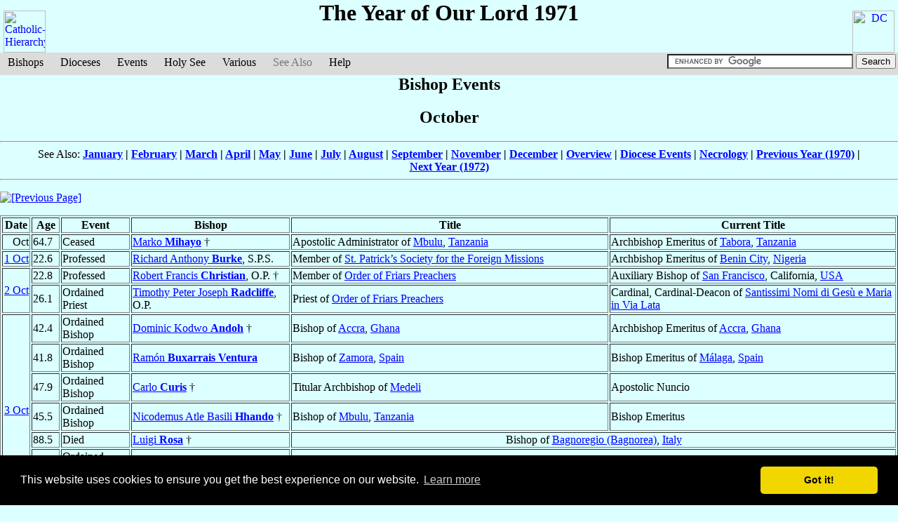

--- FILE ---
content_type: text/html
request_url: https://catholic-hierarchy.org/events/b1971j.html
body_size: 8091
content:
<!DOCTYPE HTML PUBLIC "-//W3C//DTD HTML 4.01 Transitional//EN">
<html xmlns="http://www.w3.org/1999/xhtml" xmlns:fb="http://ogp.me/ns/fb#">
<head>
	<link rel=home href="https://www.catholic-hierarchy.org/">
	<meta name="viewport" content="width=device-width, initial-scale=1">
<!-- Global site tag (gtag.js) - Google Analytics -->
<script async src="https://www.googletagmanager.com/gtag/js?id=G-2L01FF8Z0G" type="084f9a3501ed22c2b85f4b48-text/javascript"></script>
<script type="084f9a3501ed22c2b85f4b48-text/javascript">
  window.dataLayer = window.dataLayer || [];
  function gtag(){dataLayer.push(arguments);}
  gtag('js', new Date());

  gtag('config', 'G-2L01FF8Z0G');
</script>

	<meta name="keywords" content="events, year, 1971, CH, Catholic-Hierarchy, Directory, Reference, Biography, Bishops, Dioceses, Roman, Church">
	<meta http-equiv="Content-Type" content="text/html; charset=iso-8859-1">
	<meta http-equiv="Content-Language" content="en">
	<meta name="author" content="David M. Cheney">
	<meta name="generator" content="CHweb_e, v3.2.5, 30 Sep 2024">
	<meta name="copyright" content="Copyright David M. Cheney, 1996-2025">
	<meta name="build" content="8746">
<script language="JavaScript" type="084f9a3501ed22c2b85f4b48-text/javascript" src="/util/age.js"></script>
	<link rel="stylesheet" type="text/css" href="/css/chmp.css" media="print">
	<link rel="stylesheet" type="text/css" href="/css/chm3.css">
<script language="JavaScript" type="084f9a3501ed22c2b85f4b48-text/javascript" src="/util/chm.js"></script>
	<title>Year 1971, October, Bishop Events [Catholic-Hierarchy]</title>
<link rel="stylesheet" type="text/css" href="//cdnjs.cloudflare.com/ajax/libs/cookieconsent2/3.1.1/cookieconsent.min.css" />
<script src="//cdnjs.cloudflare.com/ajax/libs/cookieconsent2/3.1.1/cookieconsent.min.js" type="084f9a3501ed22c2b85f4b48-text/javascript"></script>
<script type="084f9a3501ed22c2b85f4b48-text/javascript">
window.addEventListener("load", function(){
window.cookieconsent.initialise({
  "palette": {
    "popup": {
      "background": "#000"
    },
    "button": {
      "background": "#f1d600"
    }
  },
  "theme": "classic"
})});
</script>
<script src="https://dtyry4ejybx0.cloudfront.net/js/cmp/cleanmediacmp.js?ver=0104" async="true" type="084f9a3501ed22c2b85f4b48-text/javascript"></script>

</head>
<script src="/cdn-cgi/scripts/7d0fa10a/cloudflare-static/rocket-loader.min.js" data-cf-settings="084f9a3501ed22c2b85f4b48-|49"></script><body bgcolor="#DCFFFF" text="#000000" link="#0000FF" alink="#FF0000" vlink="#400040" onLoad="setHover()">
<center>
<a id="logol" href="http://www.catholic-hierarchy.org/"><img src="/images/ich.gif" width=60 height=60 border=0 alt="Catholic-Hierarchy"></a>
<a id="logor" href="http://www.dcheney.org/"><img src="/images/idc.gif" width=60 height=60 border=0 alt="DC"></a>
<!-- catholic-hierarchy site tag -->
<ins class="CANBMDDisplayAD" data-bmd-ad-unit="875139020220926T092250270987224940F4C412DB289DC07128AE47F" style="display:block"></ins>
<script src="https://secureaddisplay.com/au/bmd/" type="084f9a3501ed22c2b85f4b48-text/javascript"></script>
<!-- /catholic-hierarchy site tag -->

<div id="fb-root"></div>
<script async defer src="https://connect.facebook.net/en_US/sdk.js#xfbml=1&version=v3.2" type="084f9a3501ed22c2b85f4b48-text/javascript"></script>


</center>

<a name="main"></a>
<ul id="menu2"><li class="first"><a href="/bishop/">Bishops</a><ul>
<li class="first"><a href="/bishop/la.html"><span>All</span></a></li>
<li><a href="/bishop/ll.html"><span>Living</span></a></li>
<li><a href="/bishop/ld.html"><span>Deceased</span></a></li>
<li><hr></li>
<li><a class="next" name="sp2"><span>Seniority</span></a><ul>
<li class="first"><a href="/bishop/sage.html"><span>Youngest</span></a></li>
<li><a href="/bishop/sage2.html"><span>Oldest</span></a></li>
<li><hr></li>
<li><a href="/bishop/sordp.html"><span>Most Junior as Priest</span></a></li>
<li><a href="/bishop/sordp2.html"><span>Most Senior as Priest</span></a></li>
<li><hr></li>
<li><a href="/bishop/sordb.html"><span>Most Junior as Bishop</span></a></li>
<li><a href="/bishop/sordb2.html"><span>Most Senior as Bishop</span></a></li>
<li><hr></li>
<li class="last"><a href="/bishop/s75.html"><span>Active Near Age Limit</span></a></li></ul></li>
<li><hr></li>
<li><a class="next" name="sp2"><span>Cardinals</span></a><ul>
<li class="first"><a href="/bishop/scardc3.html"><span>Electors</span></a></li>
<li><a href="/bishop/scardb3.html"><span>Non-Voting</span></a></li>
<li><hr></li>
<li><a href="/bishop/scardx1.html"><span>Cardinal-Bishops</span></a></li>
<li><a href="/bishop/scardy1.html"><span>Cardinal-Priests</span></a></li>
<li><a href="/bishop/scardz1.html"><span>Cardinal-Deacons</span></a></li>
<li><hr></li>
<li><a href="/event/consist.html"><span>by Consistory</span></a></li>
<li class="last"><a href="/event/conclave.html"><span>by Conclave</span></a></li></ul></li>
<li><hr></li>
<li class="last"><a href="/bishop/spope0.html"><span>Popes</span></a></li></ul></li><li>
<a href="/diocese/">Dioceses</a><ul>
<li class="first"><a href="/diocese/la.html"><span>All</span></a></li>
<li><a href="/diocese/lc.html"><span>Current Only</span></a></li>
<li><a href="/bishop/bvacant.html"><span>Vacant</span></a></li>
<li><hr></li>
<li><a class="next" name="sp2"><span>Titular Sees</span></a><ul>
<li class="first"><a href="/diocese/lt.html"><span>All</span></a></li>
<li class="last"><a href="/country/d0t3.html"><span>Vacant</span></a></li></ul></li>
<li><hr></li>
<li><a class="next" name="sp2"><span>Cardinal Titles</span></a><ul>
<li class="first"><a href="/diocese/lk.html"><span>All</span></a></li>
<li class="last"><a href="/country/d0c3.html"><span>Vacant</span></a></li></ul></li>
<li><hr></li>
<li><a href="/rite/"><span>Eastern Catholic Churches</span></a></li>
<li><hr></li>
<li class="last"><a href="/diocese/qview.html"><span>Structured View</span></a></li></ul></li><li>
<a href="/events/">Events</a><ul>
<li class="first"><a href="too.html"><span>Current Year Overview</span></a></li>
<li><a href="tob.html"><span>Recent Bishop Events</span></a></li>
<li><a href="tod.html"><span>Recent Diocese Events</span></a></li>
<li><hr></li>
<li><a href="cal.html"><span>by Date</span></a></li>
<li><a href=""><span>by Year</span></a></li>
<li><hr></li>
<li class="last"><a href="ton.html"><span>Necrology</span></a></li></ul></li>
<li><a href="/diocese/droma.html">Holy See</a><ul>
<li class="first"><a href="/diocese/droma.html"><span>Diocese of Rome</span></a></li>
<li><a href="/country/xcur.html"><span>Roman Curia</span></a></li>
<li class="last"><a href="/country/xdip.html"><span>Diplomatic Posts</span></a></li></ul></li>
<li><a name="sp1">Various</a><ul>
<li class="first"><a href="http://www.catholic-hierarchy.org/"><span>Return to Home Page</span></a></li>
<li><hr></li>
<li><a href="/event/adlimina.html"><span>Ad Limina</span></a></li>
<li><a href="/event/conclave.html"><span>Conclaves</span></a></li>
<li><a href="/event/consist.html"><span>Consistories</span></a></li>
<li><a href="/event/council.html"><span>Councils</span></a></li>
<li><hr></li>
<li><a href="/country/"><span>Countries</span></a></li>
<li><hr></li>
<li><a href="/country/xrel.html"><span>Religious Men</span></a></li>
<li class="last"><a href="/country/xrelf.html"><span>Religious Women</span></a></li></ul></li>
<li><a name="sp3" class="disabled">See Also</a></li>
<li class="last"><a href="/help.html">Help</a><ul>
<li class="first"><a href="/about.html"><span>About This Website</span></a></li>
<li><hr /></li>
<li><a href="/privpol.html"><span>Privacy Policy</span></a></li>
<li><a href="/help.html"><span>Terminology</span></a></li>
<li class="last"><a href="/feedback.html"><span>Feedback</span></a></li>
</ul></li><li class=fright><form action="https://www.google.com" id="cse-search-box">  <div>    <input type="hidden" name="cx" value="partner-pub-1092091003163503:8143865332" /><input type="hidden" name="ie" value="UTF-8" />    <input type="text" name="q" size="31" />    <input type="submit" name="sa" value="Search" />  </div></form><script type="084f9a3501ed22c2b85f4b48-text/javascript" src="https://www.google.com/coop/cse/brand?form=cse-search-box&amp;lang=en"></script>

</li></ul>
<center><h1>The Year of Our Lord 1971</h1>
<h2>Bishop Events</h2>
<h2>October</h2><p><hr>See Also: <b>
<a href="b1971.html">January</a> |
<a href="b1971b.html">February</a> |
<a href="b1971c.html">March</a> |
<a href="b1971d.html">April</a> |
<a href="b1971e.html">May</a> |
<a href="b1971f.html">June</a> |
<a href="b1971g.html">July</a> |
<a href="b1971h.html">August</a> |
<a href="b1971i.html">September</a> |
<a href="b1971k.html">November</a> |
<a href="b1971l.html">December</a> |
<a href="y1971.html">Overview</a> |
<a href="d1971.html">Diocese&nbsp;Events</a> |
<a href="n1971.html">Necrology</a> |
<a href="b1970.html">Previous&nbsp;Year&nbsp;(1970)</a>
|
<a href="b1972.html">Next&nbsp;Year&nbsp;(1972)</a>
</b><hr><p></center>
<a href="b1971i.html"><img align=middle src="/images/bleft.gif" alt="[Previous Page]"></a><p>
<table align=center border><tr><th>Date</th><th>Age</th><th>Event</th><th>Bishop</th><th>Title</th><th>Current Title</th></tr>
<tr><td align=right>Oct</td><td>64.7</td><td>Ceased</td><td><a href="/bishop/bmihayo.html">Marko <b>Mihayo</b></a> &#8224;</td><td>Apostolic Administrator of <a href="/diocese/dmbul.html">Mbulu</a>, <a href="/country/tz.html">Tanzania</a></td><td>Archbishop Emeritus of <a href="/diocese/dtabo.html">Tabora</a>, <a href="/country/tz.html">Tanzania</a></td></tr>
<tr><td align=right><a href="bay1001.html">1 Oct</a></td><td>22.6</td><td>Professed</td><td><a href="/bishop/bburkr.html">Richard Anthony <b>Burke</b></a>, S.P.S.</td><td>Member of <a href="/diocese/dqsps.html">St. Patrick&rsquo;s Society for the Foreign Missions</a></td><td>Archbishop Emeritus of <a href="/diocese/dbeni.html">Benin City</a>, <a href="/country/ng.html">Nigeria</a></td></tr>
<tr><td align=right rowspan=2><a href="bay1002.html">2 Oct</a></td><td>22.8</td><td>Professed</td><td><a href="/bishop/bchrisr.html">Robert Francis <b>Christian</b></a>, O.P. &#8224;</td><td>Member of <a href="/diocese/dqop0.html">Order of Friars Preachers</a></td><td>Auxiliary Bishop of <a href="/diocese/dsnfr.html">San Francisco</a>, California, <a href="/country/us.html">USA</a></td></tr>
<tr><td>26.1</td><td>Ordained Priest</td><td><a href="/bishop/bradcli.html">Timothy Peter Joseph <b>Radcliffe</b></a>, O.P.</td><td>Priest of <a href="/diocese/dqop0.html">Order of Friars Preachers</a></td><td>Cardinal, Cardinal-Deacon of <a href="/diocese/d1n06.html">Santissimi Nomi di Gesù e Maria in Via Lata</a></td></tr>
<tr><td align=right rowspan=7><a href="bay1003.html">3 Oct</a></td><td>42.4</td><td>Ordained Bishop</td><td><a href="/bishop/bandoh.html">Dominic Kodwo <b>Andoh</b></a> &#8224;</td><td>Bishop of <a href="/diocese/daccr.html">Accra</a>, <a href="/country/gh.html">Ghana</a></td><td>Archbishop Emeritus of <a href="/diocese/daccr.html">Accra</a>, <a href="/country/gh.html">Ghana</a></td></tr>
<tr><td>41.8</td><td>Ordained Bishop</td><td><a href="/bishop/bbuxv.html">Ramón <b>Buxarrais Ventura</b></a></td><td>Bishop of <a href="/diocese/dzams.html">Zamora</a>, <a href="/country/es.html">Spain</a></td><td>Bishop Emeritus of <a href="/diocese/dmala.html">Málaga</a>, <a href="/country/es.html">Spain</a></td></tr>
<tr><td>47.9</td><td>Ordained Bishop</td><td><a href="/bishop/bcuris.html">Carlo <b>Curis</b></a> &#8224;</td><td>Titular Archbishop of <a href="/diocese/d2m77.html">Medeli</a></td><td>Apostolic Nuncio</td></tr>
<tr><td>45.5</td><td>Ordained Bishop</td><td><a href="/bishop/bhhando.html">Nicodemus Atle Basili <b>Hhando</b></a> &#8224;</td><td>Bishop of <a href="/diocese/dmbul.html">Mbulu</a>, <a href="/country/tz.html">Tanzania</a></td><td>Bishop Emeritus</td></tr>
<tr><td>88.5</td><td>Died</td><td><a href="/bishop/bros.html">Luigi <b>Rosa</b></a> &#8224;</td><td colspan=2 align=center>Bishop of <a href="/diocese/db253.html">Bagnoregio (Bagnorea)</a>, <a href="/country/it.html">Italy</a></td></tr>
<tr><td>57.0</td><td>Ordained Bishop</td><td><a href="/bishop/brossim.html">Mario <b>Rossi</b></a> &#8224;</td><td colspan=2 align=center>Bishop of <a href="/diocese/dvige.html">Vigevano</a>, <a href="/country/it.html">Italy</a></td></tr>
<tr><td>39.8</td><td>Ordained Bishop</td><td><a href="/bishop/bthsa.html">Lawrence <b>Thienchai Samanchit</b></a></td><td>Bishop of <a href="/diocese/dchnt.html">Chanthaburi</a>, <a href="/country/th.html">Thailand</a></td><td>Bishop Emeritus</td></tr>
<tr><td align=right><a href="bay1004.html">4 Oct</a></td><td><script language="JavaScript" type="084f9a3501ed22c2b85f4b48-text/javascript"><!--
writeage(1971,10,4);
//--></script><noscript>54.0</noscript>
</td><td>Born</td><td><a href="/bishop/brakoto.html">Jean Claude <b>Rakotoarisoa</b></a></td><td></td><td>Bishop of <a href="/diocese/dmiar.html">Miarinarivo</a>, <a href="/country/mg.html">Madagascar</a></td></tr>
<tr><td align=right rowspan=2><a href="bay1007.html">7 Oct</a></td><td></td><td>Born</td><td><a href="/bishop/bbirmingk.html">Kevin Michael <b>Birmingham</b></a> &#8224;</td><td></td><td>Auxiliary Bishop of <a href="/diocese/dchic.html">Chicago</a>, Illinois, <a href="/country/us.html">USA</a></td></tr>
<tr><td>43.9</td><td>Ordained Bishop</td><td><a href="/bishop/bperesa.html">Simeon Anthony <b>Pereira</b></a> &#8224;</td><td>Titular Bishop of <a href="/diocese/d2b07.html">Badiae</a></td><td>Archbishop Emeritus of <a href="/diocese/dkara.html">Karachi</a>, <a href="/country/pk.html">Pakistan</a></td></tr>
<tr><td align=right>8 Oct</td><td>53.4</td><td>Appointed</td><td><a href="/bishop/bberp.html">Jackson <b>Berenguer Prado</b></a> &#8224;</td><td>Bishop of <a href="/diocese/dpaaf.html">Paulo Afonso</a>, Bahia, <a href="/country/br.html">Brazil</a></td><td>Bishop Emeritus</td></tr>
<tr><td align=right rowspan=4><a href="bay1009.html">9 Oct</a></td><td>24.5</td><td>Ordained Priest</td><td><a href="/bishop/bbaga.html">Ivo <b>Baldi Gaburri</b></a> &#8224;</td><td>Priest of <a href="/diocese/dcitt.html">Città di Castello</a>, <a href="/country/it.html">Italy</a></td><td>Bishop of <a href="/diocese/dhuai.html">Huarí</a>, <a href="/country/pe.html">Peru</a></td></tr>
<tr><td><script language="JavaScript" type="084f9a3501ed22c2b85f4b48-text/javascript"><!--
writeage(1971,10,9);
//--></script><noscript>54.0</noscript>
</td><td>Born</td><td><a href="/bishop/bjolya.html">Alexandre François Marie <b>Joly</b></a></td><td></td><td>Bishop of <a href="/diocese/dtroy.html">Troyes</a>, <a href="/country/fr.html">France</a></td></tr>
<tr><td>27.5</td><td>Ordained Priest</td><td><a href="/bishop/bpamo.html">Luis Alberto <b>Parra Mora</b></a> &#8224;</td><td>Priest of <a href="/diocese/dbogo.html">Bogotá</a>, <a href="/country/co.html">Colombia</a></td><td>Bishop Emeritus of <a href="/diocese/dmosi.html">Mocoa-Sibundoy</a>, <a href="/country/co.html">Colombia</a></td></tr>
<tr><td>55.9</td><td>Ordained Bishop</td><td><a href="/bishop/bschim.html">Mario <b>Schierano</b></a> &#8224;</td><td>Titular Archbishop of <a href="/diocese/d2a42.html">Achrida</a></td><td>Archbishop Emeritus of <a href="/diocese/dmlit.html">Italy, Military</a></td></tr>
<tr><td align=right rowspan=4><a href="bay1010.html">10 Oct</a></td><td>39.1</td><td>Ordained Bishop</td><td><a href="/bishop/bbach.html">Pierre-Antoine-Jean <b>Bach</b></a>, M.E.P. &#8224;</td><td>Titular Bishop of <a href="/diocese/d3t47.html">Tituli in Proconsulari</a></td><td>Vicar Apostolic Emeritus of <a href="/diocese/dsvnn.html">Savannakhet</a>, <a href="/country/la.html">Laos</a></td></tr>
<tr><td>36.4</td><td>Ordained Bishop</td><td><a href="/bishop/bfagun.html">Michael Patrick Olatunji <b>Fagun</b></a> &#8224;</td><td>Titular Bishop of <a href="/diocese/d2c58.html">Casae Nigrae</a></td><td>Bishop Emeritus of <a href="/diocese/dekit.html">Ekiti</a>, <a href="/country/ng.html">Nigeria</a></td></tr>
<tr><td>44.1</td><td>Ordained Bishop</td><td><a href="/bishop/brovida.html">Edoardo <b>Rovida</b></a></td><td>Titular Archbishop of <a href="/diocese/d2t45.html">Tauromenium</a></td><td>Apostolic Nuncio</td></tr>
<tr><td>50.2</td><td>Ordained Bishop</td><td><a href="/bishop/bstoffel.html">Osório Willibaldo <b>Stoffel</b></a>, O.F.M. &#8224;</td><td>Titular Bishop of <a href="/diocese/d3c09.html">Ceramus</a></td><td>Bishop Emeritus of <a href="/diocese/drond.html">Rondonópolis</a>, Mato Grosso, <a href="/country/br.html">Brazil</a></td></tr>
<tr><td align=right>12 Oct</td><td>75.2</td><td>Ceased</td><td><a href="/bishop/bbliestle.html">Heinrich <b>Bliestle</b></a>, M.S.F. &#8224;</td><td>Superior General of <a href="/diocese/dqmsf.html">Congregation of Missionaries of the Holy Family</a></td><td>Superior General Emeritus</td></tr>
<tr><td align=right>13 Oct</td><td>48.1</td><td>Ordained Bishop</td><td><a href="/bishop/bsaupin.html">George Victor <b>Saupin</b></a>, S.J. &#8224;</td><td>Bishop of <a href="/diocese/ddalt.html">Daltonganj</a>, <a href="/country/in.html">India</a></td><td>Bishop of <a href="/diocese/dbhag.html">Bhagalpur</a>, <a href="/country/in.html">India</a></td></tr>
<tr><td align=right>14 Oct</td><td>32.7</td><td>Ordained Priest</td><td><a href="/bishop/bmmole.html">Gabriel <b>Mmole</b></a> &#8224;</td><td>Priest of <a href="/diocese/dmtwa.html">Ndanda</a>, <a href="/country/tz.html">Tanzania</a></td><td>Bishop Emeritus of <a href="/diocese/dmtwa.html">Mtwara</a>, <a href="/country/tz.html">Tanzania</a></td></tr>
<tr><td align=right rowspan=6><a href="bay1015.html">15 Oct</a></td><td>37.5</td><td>Appointed</td><td><a href="/bishop/bfinau.html">Patelisio Punou-Ki-Hihifo <b>Finau</b></a>, S.M. &#8224;</td><td>Coadjutor Bishop of <a href="/diocese/dtong.html">Tonga</a>, <a href="/country/p0.html">Pacific (Oceania)</a></td><td>Bishop</td></tr>
<tr><td>37.5</td><td>Appointed</td><td><a href="/bishop/bfinau.html">Patelisio Punou-Ki-Hihifo <b>Finau</b></a>, S.M. &#8224;</td><td>Titular Bishop of <a href="/diocese/d4a27.html">Aurusuliana</a></td><td>Bishop of <a href="/diocese/dtong.html">Tonga</a>, <a href="/country/p0.html">Pacific (Oceania)</a></td></tr>
<tr><td>66.0</td><td>Resigned</td><td><a href="/bishop/bmulv.html">James Philip <b>Mulvihill</b></a>, O.M.I. &#8224;</td><td>Bishop of <a href="/diocese/dwhit.html">Whitehorse</a>, Yukon, <a href="/country/ca.html">Canada</a></td><td>Bishop Emeritus</td></tr>
<tr><td>43.7</td><td>Appointed</td><td><a href="/bishop/bnobou.html">Auguste <b>Nobou</b></a> &#8224;</td><td>Bishop of <a href="/diocese/dkorh.html">Korhogo</a>, <a href="/country/ci.html">Côte d&rsquo;Ivoire</a></td><td>Archbishop Emeritus of <a href="/diocese/dkorh.html">Korhogo</a>, <a href="/country/ci.html">Côte d&rsquo;Ivoire</a></td></tr>
<tr><td>43.6</td><td>Appointed</td><td><a href="/bishop/boconnorh.html">Hubert Patrick <b>O&rsquo;Connor</b></a>, O.M.I. &#8224;</td><td>Bishop of <a href="/diocese/dwhit.html">Whitehorse</a>, Yukon, <a href="/country/ca.html">Canada</a></td><td>Bishop Emeritus of <a href="/diocese/dprge.html">Prince George</a>, British Columbia, <a href="/country/ca.html">Canada</a></td></tr>
<tr><td>82.7</td><td>Died</td><td><a href="/bishop/briham.html">Maurus (Josef) <b>Riha</b></a>, O.S.B. &#8224;</td><td colspan=2 align=center>Abbot Emeritus of <a href="/diocese/dqosb.html">Order of Saint Benedict</a></td></tr>
<tr><td align=right rowspan=2><a href="bay1016.html">16 Oct</a></td><td>48.9</td><td>Ordained Bishop</td><td><a href="/bishop/bdesa.html">Cecil <b>DeSa</b></a> &#8224;</td><td>Bishop of <a href="/diocese/dluck.html">Lucknow</a>, <a href="/country/in.html">India</a></td><td>Archbishop Emeritus of <a href="/diocese/dagra.html">Agra</a>, <a href="/country/in.html">India</a></td></tr>
<tr><td>60.1</td><td>Appointed</td><td><a href="/bishop/bgasbarri.html">Primo <b>Gasbarri</b></a> &#8224;</td><td>Bishop of <a href="/diocese/dgros.html">Grosseto</a>, <a href="/country/it.html">Italy</a></td><td>Bishop Emeritus</td></tr>
<tr><td align=right rowspan=2><a href="bay1017.html">17 Oct</a></td><td>59.2</td><td>Ordained Bishop</td><td><a href="/bishop/bonisto.html">Arnoldo <b>Onisto</b></a> &#8224;</td><td>Bishop of <a href="/diocese/dvice.html">Vicenza</a>, <a href="/country/it.html">Italy</a></td><td>Bishop Emeritus</td></tr>
<tr><td>41.4</td><td>Ordained Bishop</td><td><a href="/bishop/btoppo.html">James Anthony <b>Toppo</b></a> &#8224;</td><td colspan=2 align=center>Bishop of <a href="/diocese/djalp.html">Jalpaiguri</a>, <a href="/country/in.html">India</a></td></tr>
<tr><td align=right><a href="bay1018.html">18 Oct</a></td><td><script language="JavaScript" type="084f9a3501ed22c2b85f4b48-text/javascript"><!--
writeage(1971,10,18);
//--></script><noscript>54.0</noscript>
</td><td>Born</td><td><a href="/bishop/bgarmir.html">César <b>Garza Miranda</b></a>, O.F.M.</td><td></td><td>Auxiliary Bishop of <a href="/diocese/dmonm.html">Monterrey</a>, Nuevo León, <a href="/country/mx.html">México</a></td></tr>
<tr><td align=right rowspan=3><a href="bay1019.html">19 Oct</a></td><td>55.8</td><td>Succeeded</td><td><a href="/bishop/bdaley.html">Joseph Thomas <b>Daley</b></a> &#8224;</td><td colspan=2 align=center>Bishop of <a href="/diocese/dharr.html">Harrisburg</a>, Pennsylvania, <a href="/country/us.html">USA</a></td></tr>
<tr><td>81.4</td><td>Appointed</td><td><a href="/bishop/bleech.html">George Leo <b>Leech</b></a> &#8224;</td><td>Titular Bishop of <a href="/diocese/d2a78.html">Allegheny</a></td><td>Bishop Emeritus of <a href="/diocese/dharr.html">Harrisburg</a>, Pennsylvania, <a href="/country/us.html">USA</a></td></tr>
<tr><td>81.4</td><td>Retired</td><td><a href="/bishop/bleech.html">George Leo <b>Leech</b></a> &#8224;</td><td>Bishop of <a href="/diocese/dharr.html">Harrisburg</a>, Pennsylvania, <a href="/country/us.html">USA</a></td><td>Bishop Emeritus</td></tr>
<tr><td align=right rowspan=3><a href="bay1022.html">22 Oct</a></td><td><script language="JavaScript" type="084f9a3501ed22c2b85f4b48-text/javascript"><!--
writeage(1971,10,22);
//--></script><noscript>54.0</noscript>
</td><td>Born</td><td><a href="/bishop/bwarcha.html">Youhanna Rafic <b>Warcha</b></a></td><td></td><td>Curial Bishop of <a href="/diocese/danma.html">Antiochia {Antioch} (Maronite)</a>, <a href="/country/lb.html">Lebanon</a></td></tr>
<tr><td>46.3</td><td>Appointed</td><td><a href="/bishop/bwinning.html">Thomas Joseph <b>Winning</b></a> &#8224;</td><td>Auxiliary Bishop of <a href="/diocese/dglas.html">Glasgow</a>, Scotland, <a href="/country/gb.html">Great Britain</a></td><td>Cardinal, Archbishop</td></tr>
<tr><td>46.3</td><td>Appointed</td><td><a href="/bishop/bwinning.html">Thomas Joseph <b>Winning</b></a> &#8224;</td><td>Titular Bishop of <a href="/diocese/d2l81.html">Lugmad</a></td><td>Cardinal, Archbishop of <a href="/diocese/dglas.html">Glasgow</a>, Scotland, <a href="/country/gb.html">Great Britain</a></td></tr>
<tr><td align=right rowspan=3><a href="bay1023.html">23 Oct</a></td><td>43.6</td><td>Ordained Bishop</td><td><a href="/bishop/bcaspla.html">Pedro <b>Casaldáliga Plá</b></a>, C.M.F. &#8224;</td><td>Titular Bishop of <a href="/diocese/d2a79.html">Altava</a></td><td>Prelate Emeritus of <a href="/diocese/dsafe.html">São Félix</a>, Mato Grosso, <a href="/country/br.html">Brazil</a></td></tr>
<tr><td>30.5</td><td>Ordained Priest</td><td><a href="/bishop/bpaksokhi.html">Ignatius <b>Pak Sok-hi</b></a> &#8224;</td><td>Priest of <a href="/diocese/dtaeg.html">Daegu {Taegu}</a>, <a href="/country/kr.html">Korea (South)</a></td><td>Bishop of <a href="/diocese/dando.html">Andong</a>, <a href="/country/kr.html">Korea (South)</a></td></tr>
<tr><td>27.6</td><td>Ordained Priest</td><td><a href="/bishop/bzaidan.html">Camille <b>Zaidan</b></a> &#8224;</td><td>Priest</td><td>Archbishop of <a href="/diocese/dantl.html">Antélias (Maronite)</a>, <a href="/country/lb.html">Lebanon</a></td></tr>
<tr><td align=right rowspan=7><a href="bay1024.html">24 Oct</a></td><td>47.0</td><td>Ordained Bishop</td><td><a href="/bishop/balip.html">Carlo <b>Aliprandi</b></a> &#8224;</td><td>Bishop of <a href="/diocese/dcufo.html">Cuneo</a>, <a href="/country/it.html">Italy</a></td><td>Bishop Emeritus</td></tr>
<tr><td>51.3</td><td>Ordained Bishop</td><td><a href="/bishop/bbicego.html">Marcelino Sérgio <b>Bicego</b></a>, O.F.M. Cap. &#8224;</td><td>Titular Bishop of <a href="/diocese/d2l61.html">Lydda</a></td><td>Bishop of <a href="/diocese/dcrln.html">Carolina</a>, Maranhão, <a href="/country/br.html">Brazil</a></td></tr>
<tr><td>26.3</td><td>Ordained Deacon</td><td><a href="/bishop/blerman.html">Jesús Antonio <b>Lerma Nolasco</b></a> &#8224;</td><td>Deacon of <a href="/diocese/dtepi.html">Tepic</a>, Nayarit, <a href="/country/mx.html">México</a></td><td>Bishop Emeritus of <a href="/diocese/dizta.html">Iztapalapa</a>, México, <a href="/country/mx.html">México</a></td></tr>
<tr><td>75.4</td><td>Retired</td><td><a href="/bishop/bmccjj.html">John Joseph <b>McCarthy</b></a>, C.S.Sp. &#8224;</td><td>Archbishop of <a href="/diocese/dnair.html">Nairobi</a>, <a href="/country/ke.html">Kenya</a></td><td>Archbishop Emeritus</td></tr>
<tr><td>47.9</td><td>Ordained Bishop</td><td><a href="/bishop/bmorettig.html">Giovanni <b>Moretti</b></a> &#8224;</td><td>Titular Archbishop of <a href="/diocese/d2v19.html">Vartana</a></td><td>Apostolic Nuncio</td></tr>
<tr><td>48.7</td><td>Succeeded</td><td><a href="/bishop/botungamm.html">Maurice Michael <b>Otunga</b></a> &#8224;</td><td>Archbishop of <a href="/diocese/dnair.html">Nairobi</a>, <a href="/country/ke.html">Kenya</a></td><td>Cardinal, Archbishop Emeritus</td></tr>
<tr><td>38.6</td><td>Installed</td><td><a href="/bishop/bzichem.html">Aloysius Ferdinandus <b>Zichem</b></a>, C.Ss.R. &#8224;</td><td>Bishop of <a href="/diocese/dpara.html">Paramaribo</a>, Suriname, <a href="/country/a0.html">Antilles</a></td><td>Bishop Emeritus</td></tr>
<tr><td align=right><a href="bay1027.html">27 Oct</a></td><td>21.2</td><td>Professed</td><td><a href="/bishop/bloveyj.html">Jean-Marie <b>Lovey</b></a>, C.R.B.</td><td>Member of <a href="/diocese/dqcrb.html">Canons Regular of the Hospitaller Congregation of Great Saint Bernard</a></td><td>Bishop of <a href="/diocese/dsion.html">Sion {Sitten}</a>, <a href="/country/ch.html">Switzerland</a></td></tr>
<tr><td align=right rowspan=3><a href="bay1028.html">28 Oct</a></td><td>62.1</td><td>Succeeded</td><td><a href="/bishop/balix.html">Bernard-Pierre-Edmond <b>Alix</b></a> &#8224;</td><td>Bishop of <a href="/diocese/dlema.html">Le Mans</a>, <a href="/country/fr.html">France</a></td><td>Bishop Emeritus</td></tr>
<tr><td>78.9</td><td>Died</td><td><a href="/bishop/bbrot.html">Pierre <b>Brot</b></a> &#8224;</td><td colspan=2 align=center>Auxiliary Bishop Emeritus of <a href="/diocese/dpars.html">Paris</a>, <a href="/country/fr.html">France</a></td></tr>
<tr><td>75.1</td><td>Retired</td><td><a href="/bishop/bcheva.html">Paul-Léon-Jean <b>Chevalier</b></a> &#8224;</td><td>Bishop of <a href="/diocese/dlema.html">Le Mans</a>, <a href="/country/fr.html">France</a></td><td>Bishop Emeritus</td></tr>
<tr><td align=right rowspan=5><a href="bay1030.html">30 Oct</a></td><td>49.5</td><td>Appointed</td><td><a href="/bishop/bbernini.html">Dante <b>Bernini</b></a> &#8224;</td><td>Auxiliary Bishop of <a href="/diocese/dalby.html">Albano</a>, <a href="/country/it.html">Italy</a></td><td>Bishop Emeritus</td></tr>
<tr><td>49.5</td><td>Appointed</td><td><a href="/bishop/bbernini.html">Dante <b>Bernini</b></a> &#8224;</td><td>Titular Bishop of <a href="/diocese/d4a59.html">Assidona</a></td><td>Bishop Emeritus of <a href="/diocese/dalby.html">Albano</a>, <a href="/country/it.html">Italy</a></td></tr>
<tr><td>71.1</td><td>Resigned</td><td><a href="/bishop/bcambp.html">Placido Maria <b>Cambiaghi</b></a>, B. &#8224;</td><td>Bishop of <a href="/diocese/dnova.html">Novara</a>, <a href="/country/it.html">Italy</a></td><td>Bishop Emeritus</td></tr>
<tr><td>49.5</td><td>Appointed</td><td><a href="/bishop/bdallel.html">Luis <b>Dalle</b></a>, SS.CC. &#8224;</td><td colspan=2 align=center>Apostolic Administrator of <a href="/diocese/dayav.html">Ayaviri</a>, <a href="/country/pe.html">Peru</a></td></tr>
<tr><td><script language="JavaScript" type="084f9a3501ed22c2b85f4b48-text/javascript"><!--
writeage(1971,10,30);
//--></script><noscript>53.9</noscript>
</td><td>Born</td><td><a href="/bishop/bmusolino.html">Alejandro Nicolás <b>Musolino</b></a>, S.D.B.</td><td></td><td>Auxiliary Bishop of <a href="/diocese/dcrdb.html">Córdoba</a>, <a href="/country/ar.html">Argentina</a></td></tr>
<tr><td align=right rowspan=5><a href="bay1031.html">31 Oct</a></td><td>26.0</td><td>Ordained Priest</td><td><a href="/bishop/bdabreth.html">Thomas <b>Dabre</b></a></td><td>Priest of <a href="/diocese/dbomb.html">Bombay</a>, <a href="/country/in.html">India</a></td><td>Bishop Emeritus of <a href="/diocese/dpoon.html">Poona</a>, <a href="/country/in.html">India</a></td></tr>
<tr><td>26.2</td><td>Ordained Priest</td><td><a href="/bishop/bdavis.html">Max Leroy <b>Davis</b></a></td><td>Priest of <a href="/diocese/dpert.html">Perth</a>, <a href="/country/au.html">Australia</a></td><td>Bishop Emeritus of <a href="/diocese/dmlau.html">Australia, Military</a></td></tr>
<tr><td>68.4</td><td>Died</td><td><a href="/bishop/bfitwm.html">William Michael <b>Fitzgerald</b></a>, O.P. &#8224;</td><td colspan=2 align=center>Auxiliary Bishop Emeritus of <a href="/diocese/dposp.html">Port of Spain</a>, Trinidad and Tobago, <a href="/country/a0.html">Antilles</a></td></tr>
<tr><td>35.0</td><td>Ordained Bishop</td><td><a href="/bishop/bobot.html">Ephraim Silas <b>Obot</b></a> &#8224;</td><td>Titular Bishop of <a href="/diocese/d2i08.html">Iunca in Byzacena</a></td><td>Bishop of <a href="/diocese/didah.html">Idah</a>, <a href="/country/ng.html">Nigeria</a></td></tr>
<tr><td>25.8</td><td>Ordained Priest</td><td><a href="/bishop/bpanico.html">Fernando <b>Panico</b></a>, M.S.C.</td><td>Priest of <a href="/diocese/dqmsc.html">Missionaries of the Sacred Heart of Jesus</a></td><td>Bishop Emeritus of <a href="/diocese/dcrat.html">Crato</a>, Ceara, <a href="/country/br.html">Brazil</a></td></tr>
</table>
<a href="b1971k.html"><img align=middle src="/images/bright.gif" alt="[Next Page]"></a><p>
<a name="tail">   </a>
<center><p><div class="fb-like" data-layout="standard" data-action="like" data-size="small" data-show-faces="true" data-share="true"></div>

<table width="100%"><tr><td colspan=3 align=center>
<img src="/images/lfancy1.gif" width=480 height=21 alt="============"><p>
<a href="/">Home</a> |
<a href="/country/">Countries</a> | Religious 
<a href="/country/xrel.html">Men</a> 
<a href="/country/xrelf.html">Women</a> |
<a href="/bishop/spope0.html">Popes</a> |
<a href="/diocese/droma.html">Holy See</a> |
<a href="/country/xcur.html">Roman Curia</a> |
<a href="/bishop/scardx1.html">Cardinals by Rank</a><br>
<a href="/bishop/"><b>Bishops</b></a>:
<a href="/bishop/la.html">All</a> |
<a href="/bishop/ll.html">Living</a> |
<a href="/bishop/ld.html">Deceased</a> |
<a href="/bishop/sage.html">Youngest</a> |
<a href="/bishop/sage2.html">Oldest</a> |
<a href="/bishop/scardc3.html">Cardinal Electors</a><br>
<a href="/diocese/"><b>Dioceses</b></a>:
<a href="/diocese/la.html">All</a> |
<a href="/diocese/lc.html">Current Only</a> |
<a href="/diocese/lt.html">Titular</a> |
<a href="/bishop/bvacant.html">Vacant</a> |
<a href="/diocese/qview.html">Structured View</a><br>
<b>Events</b>: 
<a href="too.html">Overview</a> |
<a href="tob.html">Recent</a> |
<a href="cal.html">by Date</a> |
<a href="/events/">by Year</a> |
<a href="ton.html">Necrology</a><br>
<a href="/event/adlimina.html">Ad Limina</a> |
<a href="/event/conclave.html">Conclaves</a> |
<a href="/event/consist.html">Consistories</a> |
<a href="/event/council.html">Councils</a><br>
<a href="/rite/">Eastern Catholic Churches</a><p>
<img src="/images/lfancy3.gif" width=480 height=9 alt="============"></td></tr>
<tr><td align=left><a href="/about.html">
About <b>Catholic-Hierarchy</b></a>
</td><td rowspan=2 align=center><div id="google_translate_element"></div><script type="084f9a3501ed22c2b85f4b48-text/javascript">function googleTranslateElementInit() {  new google.translate.TranslateElement({    pageLanguage: 'en'  }, 'google_translate_element');}</script><script src="https://translate.google.com/translate_a/element.js?cb=googleTranslateElementInit" type="084f9a3501ed22c2b85f4b48-text/javascript"></script>
</td><td align=right><a href="/help.html">Terminology/Site Help</a>
</td></tr><tr><td align=left><a href="/feedback.html">
<img src="/images/qfeedback.gif" border=0 width=156 height=24 alt="[ Comments/Corrections ]"></a></td>
<td align=right>Copyright David M. Cheney, 1996-2025<br>Code: web_e, v3.2.5, 30 Sep 2024; Data: 28 Oct 2025</td></tr>
</table></center>
<p><p><p>&#10016;

<div id="fb-root"></div>
<script type="084f9a3501ed22c2b85f4b48-text/javascript">(function(d, s, id) {
  var js, fjs = d.getElementsByTagName(s)[0];
  if (d.getElementById(id)) return;
  js = d.createElement(s); js.id = id;
  js.src = "//connect.facebook.net/en_US/all.js#xfbml=1";
  fjs.parentNode.insertBefore(js, fjs);
}(document, 'script', 'facebook-jssdk'));</script>
<script type="084f9a3501ed22c2b85f4b48-text/javascript">
  (function() {
    var po = document.createElement('script'); po.type = 'text/javascript'; po.async = true;
    po.src = 'https://apis.google.com/js/plusone.js';
    var s = document.getElementsByTagName('script')[0]; s.parentNode.insertBefore(po, s);
  })();
</script>
<script src="/cdn-cgi/scripts/7d0fa10a/cloudflare-static/rocket-loader.min.js" data-cf-settings="084f9a3501ed22c2b85f4b48-|49" defer></script><script defer src="https://static.cloudflareinsights.com/beacon.min.js/vcd15cbe7772f49c399c6a5babf22c1241717689176015" integrity="sha512-ZpsOmlRQV6y907TI0dKBHq9Md29nnaEIPlkf84rnaERnq6zvWvPUqr2ft8M1aS28oN72PdrCzSjY4U6VaAw1EQ==" data-cf-beacon='{"version":"2024.11.0","token":"ce69572e65bf422288badc1f5beb7800","r":1,"server_timing":{"name":{"cfCacheStatus":true,"cfEdge":true,"cfExtPri":true,"cfL4":true,"cfOrigin":true,"cfSpeedBrain":true},"location_startswith":null}}' crossorigin="anonymous"></script>
</body>
</html>


--- FILE ---
content_type: application/javascript
request_url: https://catholic-hierarchy.org/util/chm.js
body_size: 19
content:
function hover(obj){
  if(document.all){
    UL = obj.getElementsByTagName('ul');
    if(UL.length > 0){
      sousMenu = UL[0].style;
      if(sousMenu.display == 'none' || sousMenu.display == ''){
        sousMenu.display = 'block';
      }else{
        sousMenu.display = 'none';
      }
    }
  }
}

function setHover(){
  LI = document.getElementById('menu2').getElementsByTagName('li');
  nLI = LI.length;
  for(i=0; i < nLI; i++){
    LI[i].onmouseover = function(){
      hover(this);
    }
    LI[i].onmouseout = function(){
      hover(this);
    }
  }
}

function bonk(j) {
   document.getElementById('d'+j.name).style.display = (j.checked)? 'block' : 'none';
   document.getElementById('all').checked = false;
}

function bonkall(n) {
   m = n.form;
   for (l=0; 7;l++) {
      if(m[l].type == 'checkbox' && m[l].name != 'all'){
	  m[l].checked = n.checked;
          document.getElementById('d'+m[l].name).style.display = (n.checked)? 'block' : 'none';
	  }
      }
}
